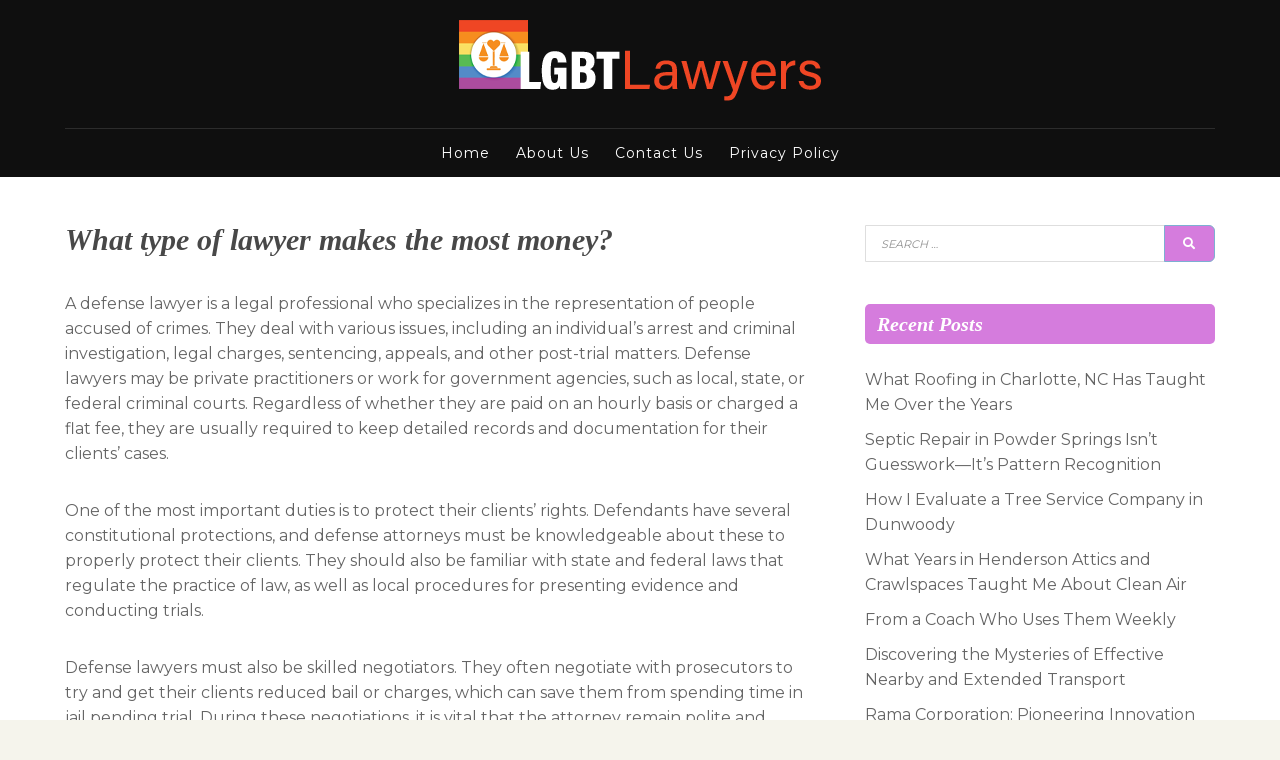

--- FILE ---
content_type: text/html; charset=UTF-8
request_url: https://lgbtlawyers.org/what-type-of-lawyer-makes-the-most-money/
body_size: 13390
content:
<!doctype html>
<html lang="en-US">
<head>
	<meta charset="UTF-8">
	<meta name="viewport" content="width=device-width, initial-scale=1">
	<link rel="profile" href="http://gmpg.org/xfn/11">

	<title>What type of lawyer makes the most money? &#8211; LGBT Lawyers</title>
<meta name='robots' content='max-image-preview:large' />
	<style>img:is([sizes="auto" i], [sizes^="auto," i]) { contain-intrinsic-size: 3000px 1500px }</style>
	<link rel='dns-prefetch' href='//fonts.googleapis.com' />
<link href='https://fonts.gstatic.com' crossorigin rel='preconnect' />
<link rel="alternate" type="application/rss+xml" title="LGBT Lawyers &raquo; Feed" href="https://lgbtlawyers.org/feed/" />
<script type="text/javascript">
/* <![CDATA[ */
window._wpemojiSettings = {"baseUrl":"https:\/\/s.w.org\/images\/core\/emoji\/15.0.3\/72x72\/","ext":".png","svgUrl":"https:\/\/s.w.org\/images\/core\/emoji\/15.0.3\/svg\/","svgExt":".svg","source":{"concatemoji":"https:\/\/lgbtlawyers.org\/wp-includes\/js\/wp-emoji-release.min.js?ver=6.7.4"}};
/*! This file is auto-generated */
!function(i,n){var o,s,e;function c(e){try{var t={supportTests:e,timestamp:(new Date).valueOf()};sessionStorage.setItem(o,JSON.stringify(t))}catch(e){}}function p(e,t,n){e.clearRect(0,0,e.canvas.width,e.canvas.height),e.fillText(t,0,0);var t=new Uint32Array(e.getImageData(0,0,e.canvas.width,e.canvas.height).data),r=(e.clearRect(0,0,e.canvas.width,e.canvas.height),e.fillText(n,0,0),new Uint32Array(e.getImageData(0,0,e.canvas.width,e.canvas.height).data));return t.every(function(e,t){return e===r[t]})}function u(e,t,n){switch(t){case"flag":return n(e,"\ud83c\udff3\ufe0f\u200d\u26a7\ufe0f","\ud83c\udff3\ufe0f\u200b\u26a7\ufe0f")?!1:!n(e,"\ud83c\uddfa\ud83c\uddf3","\ud83c\uddfa\u200b\ud83c\uddf3")&&!n(e,"\ud83c\udff4\udb40\udc67\udb40\udc62\udb40\udc65\udb40\udc6e\udb40\udc67\udb40\udc7f","\ud83c\udff4\u200b\udb40\udc67\u200b\udb40\udc62\u200b\udb40\udc65\u200b\udb40\udc6e\u200b\udb40\udc67\u200b\udb40\udc7f");case"emoji":return!n(e,"\ud83d\udc26\u200d\u2b1b","\ud83d\udc26\u200b\u2b1b")}return!1}function f(e,t,n){var r="undefined"!=typeof WorkerGlobalScope&&self instanceof WorkerGlobalScope?new OffscreenCanvas(300,150):i.createElement("canvas"),a=r.getContext("2d",{willReadFrequently:!0}),o=(a.textBaseline="top",a.font="600 32px Arial",{});return e.forEach(function(e){o[e]=t(a,e,n)}),o}function t(e){var t=i.createElement("script");t.src=e,t.defer=!0,i.head.appendChild(t)}"undefined"!=typeof Promise&&(o="wpEmojiSettingsSupports",s=["flag","emoji"],n.supports={everything:!0,everythingExceptFlag:!0},e=new Promise(function(e){i.addEventListener("DOMContentLoaded",e,{once:!0})}),new Promise(function(t){var n=function(){try{var e=JSON.parse(sessionStorage.getItem(o));if("object"==typeof e&&"number"==typeof e.timestamp&&(new Date).valueOf()<e.timestamp+604800&&"object"==typeof e.supportTests)return e.supportTests}catch(e){}return null}();if(!n){if("undefined"!=typeof Worker&&"undefined"!=typeof OffscreenCanvas&&"undefined"!=typeof URL&&URL.createObjectURL&&"undefined"!=typeof Blob)try{var e="postMessage("+f.toString()+"("+[JSON.stringify(s),u.toString(),p.toString()].join(",")+"));",r=new Blob([e],{type:"text/javascript"}),a=new Worker(URL.createObjectURL(r),{name:"wpTestEmojiSupports"});return void(a.onmessage=function(e){c(n=e.data),a.terminate(),t(n)})}catch(e){}c(n=f(s,u,p))}t(n)}).then(function(e){for(var t in e)n.supports[t]=e[t],n.supports.everything=n.supports.everything&&n.supports[t],"flag"!==t&&(n.supports.everythingExceptFlag=n.supports.everythingExceptFlag&&n.supports[t]);n.supports.everythingExceptFlag=n.supports.everythingExceptFlag&&!n.supports.flag,n.DOMReady=!1,n.readyCallback=function(){n.DOMReady=!0}}).then(function(){return e}).then(function(){var e;n.supports.everything||(n.readyCallback(),(e=n.source||{}).concatemoji?t(e.concatemoji):e.wpemoji&&e.twemoji&&(t(e.twemoji),t(e.wpemoji)))}))}((window,document),window._wpemojiSettings);
/* ]]> */
</script>
<style id='wp-emoji-styles-inline-css' type='text/css'>

	img.wp-smiley, img.emoji {
		display: inline !important;
		border: none !important;
		box-shadow: none !important;
		height: 1em !important;
		width: 1em !important;
		margin: 0 0.07em !important;
		vertical-align: -0.1em !important;
		background: none !important;
		padding: 0 !important;
	}
</style>
<link rel='stylesheet' id='wp-block-library-css' href='https://lgbtlawyers.org/wp-includes/css/dist/block-library/style.min.css?ver=6.7.4' type='text/css' media='all' />
<style id='classic-theme-styles-inline-css' type='text/css'>
/*! This file is auto-generated */
.wp-block-button__link{color:#fff;background-color:#32373c;border-radius:9999px;box-shadow:none;text-decoration:none;padding:calc(.667em + 2px) calc(1.333em + 2px);font-size:1.125em}.wp-block-file__button{background:#32373c;color:#fff;text-decoration:none}
</style>
<style id='global-styles-inline-css' type='text/css'>
:root{--wp--preset--aspect-ratio--square: 1;--wp--preset--aspect-ratio--4-3: 4/3;--wp--preset--aspect-ratio--3-4: 3/4;--wp--preset--aspect-ratio--3-2: 3/2;--wp--preset--aspect-ratio--2-3: 2/3;--wp--preset--aspect-ratio--16-9: 16/9;--wp--preset--aspect-ratio--9-16: 9/16;--wp--preset--color--black: #000000;--wp--preset--color--cyan-bluish-gray: #abb8c3;--wp--preset--color--white: #ffffff;--wp--preset--color--pale-pink: #f78da7;--wp--preset--color--vivid-red: #cf2e2e;--wp--preset--color--luminous-vivid-orange: #ff6900;--wp--preset--color--luminous-vivid-amber: #fcb900;--wp--preset--color--light-green-cyan: #7bdcb5;--wp--preset--color--vivid-green-cyan: #00d084;--wp--preset--color--pale-cyan-blue: #8ed1fc;--wp--preset--color--vivid-cyan-blue: #0693e3;--wp--preset--color--vivid-purple: #9b51e0;--wp--preset--gradient--vivid-cyan-blue-to-vivid-purple: linear-gradient(135deg,rgba(6,147,227,1) 0%,rgb(155,81,224) 100%);--wp--preset--gradient--light-green-cyan-to-vivid-green-cyan: linear-gradient(135deg,rgb(122,220,180) 0%,rgb(0,208,130) 100%);--wp--preset--gradient--luminous-vivid-amber-to-luminous-vivid-orange: linear-gradient(135deg,rgba(252,185,0,1) 0%,rgba(255,105,0,1) 100%);--wp--preset--gradient--luminous-vivid-orange-to-vivid-red: linear-gradient(135deg,rgba(255,105,0,1) 0%,rgb(207,46,46) 100%);--wp--preset--gradient--very-light-gray-to-cyan-bluish-gray: linear-gradient(135deg,rgb(238,238,238) 0%,rgb(169,184,195) 100%);--wp--preset--gradient--cool-to-warm-spectrum: linear-gradient(135deg,rgb(74,234,220) 0%,rgb(151,120,209) 20%,rgb(207,42,186) 40%,rgb(238,44,130) 60%,rgb(251,105,98) 80%,rgb(254,248,76) 100%);--wp--preset--gradient--blush-light-purple: linear-gradient(135deg,rgb(255,206,236) 0%,rgb(152,150,240) 100%);--wp--preset--gradient--blush-bordeaux: linear-gradient(135deg,rgb(254,205,165) 0%,rgb(254,45,45) 50%,rgb(107,0,62) 100%);--wp--preset--gradient--luminous-dusk: linear-gradient(135deg,rgb(255,203,112) 0%,rgb(199,81,192) 50%,rgb(65,88,208) 100%);--wp--preset--gradient--pale-ocean: linear-gradient(135deg,rgb(255,245,203) 0%,rgb(182,227,212) 50%,rgb(51,167,181) 100%);--wp--preset--gradient--electric-grass: linear-gradient(135deg,rgb(202,248,128) 0%,rgb(113,206,126) 100%);--wp--preset--gradient--midnight: linear-gradient(135deg,rgb(2,3,129) 0%,rgb(40,116,252) 100%);--wp--preset--font-size--small: 13px;--wp--preset--font-size--medium: 20px;--wp--preset--font-size--large: 36px;--wp--preset--font-size--x-large: 42px;--wp--preset--spacing--20: 0.44rem;--wp--preset--spacing--30: 0.67rem;--wp--preset--spacing--40: 1rem;--wp--preset--spacing--50: 1.5rem;--wp--preset--spacing--60: 2.25rem;--wp--preset--spacing--70: 3.38rem;--wp--preset--spacing--80: 5.06rem;--wp--preset--shadow--natural: 6px 6px 9px rgba(0, 0, 0, 0.2);--wp--preset--shadow--deep: 12px 12px 50px rgba(0, 0, 0, 0.4);--wp--preset--shadow--sharp: 6px 6px 0px rgba(0, 0, 0, 0.2);--wp--preset--shadow--outlined: 6px 6px 0px -3px rgba(255, 255, 255, 1), 6px 6px rgba(0, 0, 0, 1);--wp--preset--shadow--crisp: 6px 6px 0px rgba(0, 0, 0, 1);}:where(.is-layout-flex){gap: 0.5em;}:where(.is-layout-grid){gap: 0.5em;}body .is-layout-flex{display: flex;}.is-layout-flex{flex-wrap: wrap;align-items: center;}.is-layout-flex > :is(*, div){margin: 0;}body .is-layout-grid{display: grid;}.is-layout-grid > :is(*, div){margin: 0;}:where(.wp-block-columns.is-layout-flex){gap: 2em;}:where(.wp-block-columns.is-layout-grid){gap: 2em;}:where(.wp-block-post-template.is-layout-flex){gap: 1.25em;}:where(.wp-block-post-template.is-layout-grid){gap: 1.25em;}.has-black-color{color: var(--wp--preset--color--black) !important;}.has-cyan-bluish-gray-color{color: var(--wp--preset--color--cyan-bluish-gray) !important;}.has-white-color{color: var(--wp--preset--color--white) !important;}.has-pale-pink-color{color: var(--wp--preset--color--pale-pink) !important;}.has-vivid-red-color{color: var(--wp--preset--color--vivid-red) !important;}.has-luminous-vivid-orange-color{color: var(--wp--preset--color--luminous-vivid-orange) !important;}.has-luminous-vivid-amber-color{color: var(--wp--preset--color--luminous-vivid-amber) !important;}.has-light-green-cyan-color{color: var(--wp--preset--color--light-green-cyan) !important;}.has-vivid-green-cyan-color{color: var(--wp--preset--color--vivid-green-cyan) !important;}.has-pale-cyan-blue-color{color: var(--wp--preset--color--pale-cyan-blue) !important;}.has-vivid-cyan-blue-color{color: var(--wp--preset--color--vivid-cyan-blue) !important;}.has-vivid-purple-color{color: var(--wp--preset--color--vivid-purple) !important;}.has-black-background-color{background-color: var(--wp--preset--color--black) !important;}.has-cyan-bluish-gray-background-color{background-color: var(--wp--preset--color--cyan-bluish-gray) !important;}.has-white-background-color{background-color: var(--wp--preset--color--white) !important;}.has-pale-pink-background-color{background-color: var(--wp--preset--color--pale-pink) !important;}.has-vivid-red-background-color{background-color: var(--wp--preset--color--vivid-red) !important;}.has-luminous-vivid-orange-background-color{background-color: var(--wp--preset--color--luminous-vivid-orange) !important;}.has-luminous-vivid-amber-background-color{background-color: var(--wp--preset--color--luminous-vivid-amber) !important;}.has-light-green-cyan-background-color{background-color: var(--wp--preset--color--light-green-cyan) !important;}.has-vivid-green-cyan-background-color{background-color: var(--wp--preset--color--vivid-green-cyan) !important;}.has-pale-cyan-blue-background-color{background-color: var(--wp--preset--color--pale-cyan-blue) !important;}.has-vivid-cyan-blue-background-color{background-color: var(--wp--preset--color--vivid-cyan-blue) !important;}.has-vivid-purple-background-color{background-color: var(--wp--preset--color--vivid-purple) !important;}.has-black-border-color{border-color: var(--wp--preset--color--black) !important;}.has-cyan-bluish-gray-border-color{border-color: var(--wp--preset--color--cyan-bluish-gray) !important;}.has-white-border-color{border-color: var(--wp--preset--color--white) !important;}.has-pale-pink-border-color{border-color: var(--wp--preset--color--pale-pink) !important;}.has-vivid-red-border-color{border-color: var(--wp--preset--color--vivid-red) !important;}.has-luminous-vivid-orange-border-color{border-color: var(--wp--preset--color--luminous-vivid-orange) !important;}.has-luminous-vivid-amber-border-color{border-color: var(--wp--preset--color--luminous-vivid-amber) !important;}.has-light-green-cyan-border-color{border-color: var(--wp--preset--color--light-green-cyan) !important;}.has-vivid-green-cyan-border-color{border-color: var(--wp--preset--color--vivid-green-cyan) !important;}.has-pale-cyan-blue-border-color{border-color: var(--wp--preset--color--pale-cyan-blue) !important;}.has-vivid-cyan-blue-border-color{border-color: var(--wp--preset--color--vivid-cyan-blue) !important;}.has-vivid-purple-border-color{border-color: var(--wp--preset--color--vivid-purple) !important;}.has-vivid-cyan-blue-to-vivid-purple-gradient-background{background: var(--wp--preset--gradient--vivid-cyan-blue-to-vivid-purple) !important;}.has-light-green-cyan-to-vivid-green-cyan-gradient-background{background: var(--wp--preset--gradient--light-green-cyan-to-vivid-green-cyan) !important;}.has-luminous-vivid-amber-to-luminous-vivid-orange-gradient-background{background: var(--wp--preset--gradient--luminous-vivid-amber-to-luminous-vivid-orange) !important;}.has-luminous-vivid-orange-to-vivid-red-gradient-background{background: var(--wp--preset--gradient--luminous-vivid-orange-to-vivid-red) !important;}.has-very-light-gray-to-cyan-bluish-gray-gradient-background{background: var(--wp--preset--gradient--very-light-gray-to-cyan-bluish-gray) !important;}.has-cool-to-warm-spectrum-gradient-background{background: var(--wp--preset--gradient--cool-to-warm-spectrum) !important;}.has-blush-light-purple-gradient-background{background: var(--wp--preset--gradient--blush-light-purple) !important;}.has-blush-bordeaux-gradient-background{background: var(--wp--preset--gradient--blush-bordeaux) !important;}.has-luminous-dusk-gradient-background{background: var(--wp--preset--gradient--luminous-dusk) !important;}.has-pale-ocean-gradient-background{background: var(--wp--preset--gradient--pale-ocean) !important;}.has-electric-grass-gradient-background{background: var(--wp--preset--gradient--electric-grass) !important;}.has-midnight-gradient-background{background: var(--wp--preset--gradient--midnight) !important;}.has-small-font-size{font-size: var(--wp--preset--font-size--small) !important;}.has-medium-font-size{font-size: var(--wp--preset--font-size--medium) !important;}.has-large-font-size{font-size: var(--wp--preset--font-size--large) !important;}.has-x-large-font-size{font-size: var(--wp--preset--font-size--x-large) !important;}
:where(.wp-block-post-template.is-layout-flex){gap: 1.25em;}:where(.wp-block-post-template.is-layout-grid){gap: 1.25em;}
:where(.wp-block-columns.is-layout-flex){gap: 2em;}:where(.wp-block-columns.is-layout-grid){gap: 2em;}
:root :where(.wp-block-pullquote){font-size: 1.5em;line-height: 1.6;}
</style>
<link rel='stylesheet' id='contact-form-7-css' href='https://lgbtlawyers.org/wp-content/plugins/contact-form-7/includes/css/styles.css?ver=6.0.5' type='text/css' media='all' />
<link rel='stylesheet' id='wp-show-posts-css' href='https://lgbtlawyers.org/wp-content/plugins/wp-show-posts/css/wp-show-posts-min.css?ver=1.1.6' type='text/css' media='all' />
<link rel='stylesheet' id='font-awesome-css' href='https://lgbtlawyers.org/wp-content/themes/postmagazine/css/fontawesome5.css?ver=5.0.8' type='text/css' media='all' />
<link rel='stylesheet' id='postmagazine-fonts-css' href='https://fonts.googleapis.com/css?family=Montserrat%3A400%2C700&#038;subset=latin%2Clatin-ext' type='text/css' media='all' />
<link rel='stylesheet' id='postmagazine-style-css' href='https://lgbtlawyers.org/wp-content/themes/postmagazine/style.css?ver=6.7.4' type='text/css' media='all' />
<style id='postmagazine-style-inline-css' type='text/css'>
body {color:#656565}
	#page {background-color:#fff}
	#site-footer {background-color:#1f1f1f;}
	#site-footer, #site-footer a, #site-footer .widget-title {color:#cacaca}
	#masthead {background-color:#0f0f0f}
	a {color:#d57cdd}
	a:visited {color:#d57cdd}
	a:hover {color:#83c1ef}	
	a.readmore, a.readmore:visited {background-color:#d57cdd; color:#fff;}
	.entry-title, .entry-title a {color:#484848;}
	.sticky-wrapper .hentry {background-color:#f1eee8; color:#656565;}	
	blockquote {background-color:#fff; border-color:#d57cdd;color:#808080;}
	h1,h2,h3,h4,h5,h6,.entry-title a,.entry-title a:visited {color:#000;}
	.related-posts-content {background-color:#2d8477; }
	.related-posts a, .related-posts a:visited {color:#fff; }
	#attachment-wrapper {background-color:#0f0f0f; }
	.post-caption {background-color:#0f0f0f; color:#fff;}
	::selection {background-color:#f1eee8; color:#656565;}
	
#topleft {background-color:#d57cdd; }
	#topright {background-color:#d57cdd; }
	#topleft, #topleft a, #topleft a:visited, #topleft .widget-title {color:#fff;}
	#topright, #topright a, #topright a:visited, #topright .widget-title {color:#fff;}
	#left-sidebar .widget-title, #right-sidebar .widget-title {background-color:#d57cdd; color:#fff}
	.widget-title {color:#0f0f0f}
	#bottom-sidebar .widget-title {color:#e7f0f7}
	#bottom-sidebar,  #bottom-sidebar a {color:#d57cdd}
	#bottom-sidebar {background-color:#d57cdd;}
	
#breadcrumbs-sidebar {background-color:#f1eee8}
	#breadcrumbs-sidebar, #breadcrumbs a {color:#656565}
	.social-menu a {background-color:#d57cdd}
	.social-menu a:before {color:#dddddd}	
	.social-menu a:focus,.social-menu a:hover {background-color:#ffffff}
	.scrolltop:hover {color:#ffffff}
	#mobile-nav-toggle, body.mobile-nav-active #mobile-nav-toggle {background-color:#d57cdd; color:#fff}	
	#mobile-nav {background-color:#000;}	
	#mobile-nav ul li a, #mobile-nav ul .menu-item-has-children i.fa-angle-up, #mobile-nav ul i.fa-angle-down {color:#c5c5c5;}	
	#mobile-nav ul li a:hover, #mobile-nav ul .current_page_item a {color:#d6c293;}
	#main-nav a {color:#fff;}
	#main-nav a:hover, #main-nav li:hover > a,#main-nav .current-menu-item > a,#main-nav .current-menu-ancestor > a {color:#d6c293;}	
	#main-nav a {border-color:#0f0f0f;}	
	#main-nav ul {background-color:#0f0f0f; border-color:#0f0f0f;}
	#main-nav ul li {border-color:#272727;}
	.scrolltop {color:#d57cdd;}
	
.promo-image-caption-box {background-color:#7dafd2; color:#fff}
	.promo-image-content {border-color:#7dafd2}
	.promo-image-readmore a {color:#d3edff}
	.widget_pm-recent-posts h4 {background-color:#0f0f0f;}
	.widget_pm-recent-posts h4 a {color:#fff}
	
input[type=submit],input[type=reset],button,.button,input[type=submit]:visited,input[type=reset]:visited,button:visited,.button:visited {background-color:#d57cdd; color:#fff}
	input[type=submit]:hover,input[type=submit]:focus,input[type=reset]:hover,input[type=reset]:focus,button:hover,button:focus,.button:hover,.button:focus {background-color:#0f0f0f; color:#fff}	
#featured-slider .prev-arrow, #featured-slider .next-arrow {color:#d57cdd}
	.slider-dots {color:#e0e0e0}
	.slider-dots li:hover,.slick-active {color:#fff; color:#fff}
	.slide-category a {color:#e0e0e0}
	.slider-title a {color:#fff}
	.slider-content {color:#fff}
	.slider-readmore a {background-color:#d57cdd; color:#fff}
	

</style>
<script type="text/javascript" src="https://lgbtlawyers.org/wp-includes/js/jquery/jquery.min.js?ver=3.7.1" id="jquery-core-js"></script>
<script type="text/javascript" src="https://lgbtlawyers.org/wp-includes/js/jquery/jquery-migrate.min.js?ver=3.4.1" id="jquery-migrate-js"></script>
<link rel="https://api.w.org/" href="https://lgbtlawyers.org/wp-json/" /><link rel="alternate" title="JSON" type="application/json" href="https://lgbtlawyers.org/wp-json/wp/v2/posts/190" /><link rel="EditURI" type="application/rsd+xml" title="RSD" href="https://lgbtlawyers.org/xmlrpc.php?rsd" />
<meta name="generator" content="WordPress 6.7.4" />
<link rel="canonical" href="https://lgbtlawyers.org/what-type-of-lawyer-makes-the-most-money/" />
<link rel='shortlink' href='https://lgbtlawyers.org/?p=190' />
<link rel="alternate" title="oEmbed (JSON)" type="application/json+oembed" href="https://lgbtlawyers.org/wp-json/oembed/1.0/embed?url=https%3A%2F%2Flgbtlawyers.org%2Fwhat-type-of-lawyer-makes-the-most-money%2F" />
<link rel="alternate" title="oEmbed (XML)" type="text/xml+oembed" href="https://lgbtlawyers.org/wp-json/oembed/1.0/embed?url=https%3A%2F%2Flgbtlawyers.org%2Fwhat-type-of-lawyer-makes-the-most-money%2F&#038;format=xml" />
<style>/* CSS added by WP Meta and Date Remover*/.entry-meta {display:none !important;}
	.home .entry-meta { display: none; }
	.entry-footer {display:none !important;}
	.home .entry-footer { display: none; }</style><link rel="alternate" type="application/rss+xml" title="RSS" href="https://lgbtlawyers.org/rsslatest.xml" /></head>

<body class="post-template-default single single-post postid-190 single-format-standard wp-custom-logo">
<div id="page" class="hfeed site full">
	<a class="skip-link screen-reader-text" href="#content">Skip to content</a>

	
<div id="header-wrapper">
	<header id="masthead" class="site-header header1">
		<div class="container">
			<div class="row">			
				<div class="site-branding col-lg-12">		
						<a href="https://lgbtlawyers.org/" class="custom-logo-link" rel="home"><img width="362" height="81" src="https://lgbtlawyers.org/wp-content/uploads/2021/09/lgbt.png" class="custom-logo" alt="LGBT Lawyers" decoding="async" srcset="https://lgbtlawyers.org/wp-content/uploads/2021/09/lgbt.png 362w, https://lgbtlawyers.org/wp-content/uploads/2021/09/lgbt-300x67.png 300w, https://lgbtlawyers.org/wp-content/uploads/2021/09/lgbt-340x75.png 340w" sizes="(max-width: 362px) 100vw, 362px" /></a>	
						
				</div><!-- .site-branding -->

				<div id="menu-wrapper" class="container">
					<div class="row">
						<div class="col-lg-12">
							<nav id="main-nav-container" class="menu-nav-container"><ul id="main-nav" class="nav-menu "><li id="menu-item-67" class="menu-item menu-item-type-custom menu-item-object-custom menu-item-home menu-item-67"><a href="http://lgbtlawyers.org/">Home</a></li>
<li id="menu-item-69" class="menu-item menu-item-type-post_type menu-item-object-page menu-item-69"><a href="https://lgbtlawyers.org/about-us/">About Us</a></li>
<li id="menu-item-70" class="menu-item menu-item-type-post_type menu-item-object-page menu-item-70"><a href="https://lgbtlawyers.org/contact-us/">Contact Us</a></li>
<li id="menu-item-68" class="menu-item menu-item-type-post_type menu-item-object-page menu-item-privacy-policy menu-item-68"><a rel="privacy-policy" href="https://lgbtlawyers.org/privacy-policy/">Privacy Policy</a></li>
</ul></nav>				
						</div>
					</div>
				</div>			
			</div>
		</div>
	</header>
</div>








<div id="content" class="site-content container">
	<div class="row">

	
		<div id="primary" class="content-area col-lg-8">
			<main id="main" class="site-main single1">
			

	
<article id="post-190" class="post-190 post type-post status-publish format-standard hentry category-general">
	<header class="entry-header">
	
		<h1 class="entry-title">What type of lawyer makes the most money?</h1>	
		
		<ul class="entry-meta"><li class="byline"> By <span class="author vcard"><a class="url fn n" href="https://lgbtlawyers.org/author/admin/"></a></span></li><li class="cat-links">In <a href="https://lgbtlawyers.org/category/general/" rel="category tag">General</a></li><li class="posted-on"><span class="screen-reader-text">Posted on</span> <a href="https://lgbtlawyers.org/what-type-of-lawyer-makes-the-most-money/" rel="bookmark"><time class="entry-date published" datetime=""></time><time class="updated" datetime=""></time></a></li></ul>		 
	</header>
	
	<div class="post-thumbnail"></div>
	<div class="entry-content">
		<p>A defense lawyer is a legal professional who specializes in the representation of people accused of crimes. They deal with various issues, including an individual’s arrest and criminal investigation, legal charges, sentencing, appeals, and other post-trial matters. Defense lawyers may be private practitioners or work for government agencies, such as local, state, or federal criminal courts. Regardless of whether they are paid on an hourly basis or charged a flat fee, they are usually required to keep detailed records and documentation for their clients’ cases.</p>
<p>One of the most important duties is to protect their clients’ rights. Defendants have several constitutional protections, and defense attorneys must be knowledgeable about these to properly protect their clients. They should also be familiar with state and federal laws that regulate the practice of law, as well as local procedures for presenting evidence and conducting trials.</p>
<p>Defense lawyers must also be skilled negotiators. They often negotiate with prosecutors to try and get their clients reduced bail or charges, which can save them from spending time in jail pending trial. During these negotiations, it is vital that the attorney remain polite and courteous, but also firm in their demands. In addition, they must be willing to go to trial if necessary to defend their clients’ interests.</p>
<p>It is common for defense attorneys to meet with a client multiple times before they begin their case. This allows them to build a relationship with the client and understand their needs and goals for the case. In addition, a first consultation is often free of charge, which allows the lawyer to evaluate their potential client and decide how they will best represent them.</p>
<p>A defense attorney’s first task is to review all of the charges and claimed facts of the case against their client. They then analyze them to determine if there are any violations of a defendant’s rights, such as violation of the Fifth Amendment regarding unauthorized search and seizure or illegally obtained evidence. They should also analyze the strength of a prosecutor’s case, such as their prima facie burden and proof requirements.</p>
<p>During a trial, a defense attorney will present evidence to support their client’s innocence and show that there is insufficient evidence for a conviction. They will challenge the admissibility of evidence, such as testimony by an expert or documents compiled from circumstantial evidence. The defense may also argue that there are inconsistencies or errors in the prosecution’s case, such as improper witness questioning or failure to follow procedures for collecting and analyzing evidence.</p>
<p>Defendants should always hire a <a href="https://www.hardingfirm.com/mesa-arizona/criminal-defense-attorney-in-mesa-az/"><strong>defense lawyer</strong></a> as soon as possible to ensure that their rights are protected. A defense lawyer can help them avoid jail time for crimes they didn’t commit, and can also make sure that guilty clients don’t receive unduly harsh penalties based on passion or discrimination. If you’re facing a criminal case, contact Saland Law for a free initial consultation with a skilled and experienced defense attorney.</p>
	
	</div>
	
			
		<div class="entry-footer">
					</div>
	
	
</article>






<h4 id="related-posts-heading"><span>You may also like these posts:</span></h4>

<ul id="related-posts" class="row align-items-center">
     
	<li class="col-lg-4">
		<a href="https://lgbtlawyers.org/how-to-find-the-best-movers-in-saint-charles/" title="How to Find the Best Movers in Saint Charles">
							<div id="related-posts-thumbnail">          
					<img src="https://lgbtlawyers.org/wp-content/themes/postmagazine/images/no-related.png" alt="related-post"/>          
				</div>
						<div id="related-posts-content">
				<h3 id="related-posts-title">
				How to Find the Best Movers in Saint Charles				</h3>
			</div>
		</a>
	</li>
	
     
	<li class="col-lg-4">
		<a href="https://lgbtlawyers.org/email-traffic-mastery-converting-subscribers-into-affiliate-customers/" title="Email Traffic Mastery: Converting Subscribers into Affiliate Customers">
							<div id="related-posts-thumbnail">          
					<img src="https://lgbtlawyers.org/wp-content/themes/postmagazine/images/no-related.png" alt="related-post"/>          
				</div>
						<div id="related-posts-content">
				<h3 id="related-posts-title">
				Email Traffic Mastery: Converting Subscribers into Affiliate Customers				</h3>
			</div>
		</a>
	</li>
	
     
	<li class="col-lg-4">
		<a href="https://lgbtlawyers.org/the-ultimate-guide-to-ai-receptionist-software-transforming-front-desk-operations/" title="The Ultimate Guide to AI Receptionist Software: Transforming Front Desk Operations">
							<div id="related-posts-thumbnail">          
					<img src="https://lgbtlawyers.org/wp-content/themes/postmagazine/images/no-related.png" alt="related-post"/>          
				</div>
						<div id="related-posts-content">
				<h3 id="related-posts-title">
				The Ultimate Guide to AI Receptionist Software: Transforming Front Desk Operations				</h3>
			</div>
		</a>
	</li>
	
   </ul>
<hr id="related-post-footer">

					  

	<nav class="navigation post-navigation" aria-label="Posts">
		<h2 class="screen-reader-text">Post navigation</h2>
		<div class="nav-links"><div class="nav-previous"><a href="https://lgbtlawyers.org/how-to-search-local-attorneys/" rel="prev"><i class="fas fa-arrow-circle-left"></i><div class="meta-nav" aria-hidden="true">Previous Post</div> <span class="screen-reader-text">Previous post:</span> <span class="post-title">How to Search Local Attorneys</span></a></div><div class="nav-next"><a href="https://lgbtlawyers.org/what-is-freelancing-in-pakistan/" rel="next"><i class="fas fa-arrow-circle-right"></i><div class="meta-nav" aria-hidden="true">Next Post</div> <span class="screen-reader-text">Next post:</span> <span class="post-title">What is freelancing in Pakistan?</span></a></div></div>
	</nav>	

</main>
		</div>
		
		<div class="col-lg-4">
		<aside id="right-sidebar" class="widget-area left-right-sidebar"><div id="search-2" class="widget widget_search">
<form role="search" method="get" class="search-form" action="https://lgbtlawyers.org/">
	<label><span class="screen-reader-text">Search for:</span></label>
	<input type="search" class="search-field" placeholder="Search &hellip;" value="" name="s" />	
	<button type="submit" class="search-submit"><i class="fas fa fa-search"></i><span class="screen-reader-text">Search</span></button>
</form></div>
		<div id="recent-posts-2" class="widget widget_recent_entries">
		<h3 class="widget-title">Recent Posts</h3>
		<ul>
											<li>
					<a href="https://lgbtlawyers.org/what-roofing-in-charlotte-nc-has-taught-me-over-the-years/">What Roofing in Charlotte, NC Has Taught Me Over the Years</a>
									</li>
											<li>
					<a href="https://lgbtlawyers.org/septic-repair-in-powder-springs-isnt-guesswork-its-pattern-recognition/">Septic Repair in Powder Springs Isn’t Guesswork—It’s Pattern Recognition</a>
									</li>
											<li>
					<a href="https://lgbtlawyers.org/how-i-evaluate-a-tree-service-company-in-dunwoody/">How I Evaluate a Tree Service Company in Dunwoody</a>
									</li>
											<li>
					<a href="https://lgbtlawyers.org/what-years-in-henderson-attics-and-crawlspaces-taught-me-about-clean-air/">What Years in Henderson Attics and Crawlspaces Taught Me About Clean Air</a>
									</li>
											<li>
					<a href="https://lgbtlawyers.org/from-a-coach-who-uses-them-weekly/">From a Coach Who Uses Them Weekly</a>
									</li>
											<li>
					<a href="https://lgbtlawyers.org/discovering-the-mysteries-of-effective-nearby-and-extended-transport/">Discovering the Mysteries of Effective Nearby and Extended Transport</a>
									</li>
											<li>
					<a href="https://lgbtlawyers.org/rama-corporation-pioneering-innovation-and-sustainable-growth-in-modern-industry/">Rama Corporation: Pioneering Innovation and Sustainable Growth in Modern Industry</a>
									</li>
											<li>
					<a href="https://lgbtlawyers.org/finding-reliable-roof-repair-near-me-a-guide-to-protecting-your-home/">Finding Reliable Roof Repair Near Me: A Guide to Protecting Your Home</a>
									</li>
											<li>
					<a href="https://lgbtlawyers.org/the-essential-role-of-a-general-contractor-in-modern-construction-projects/">The Essential Role of a General Contractor in Modern Construction Projects</a>
									</li>
											<li>
					<a href="https://lgbtlawyers.org/breathe-easier-why-duct-cleaning-in-calgary-matters-for-your-home-and-health/">Breathe Easier: Why Duct Cleaning in Calgary Matters for Your Home and Health</a>
									</li>
											<li>
					<a href="https://lgbtlawyers.org/protect-and-shine-the-benefits-of-car-detailing-salt-lake-city/">Protect and Shine: The Benefits of Car Detailing Salt Lake City</a>
									</li>
											<li>
					<a href="https://lgbtlawyers.org/the-ultimate-guide-to-ai-receptionist-software-transforming-front-desk-operations/">The Ultimate Guide to AI Receptionist Software: Transforming Front Desk Operations</a>
									</li>
											<li>
					<a href="https://lgbtlawyers.org/affordable-professional-movers-near-you/">Affordable, Professional Movers Near You</a>
									</li>
											<li>
					<a href="https://lgbtlawyers.org/a-symbol-of-strength-connection-and-industrial-power/">A Symbol of Strength, Connection, and Industrial Power</a>
									</li>
											<li>
					<a href="https://lgbtlawyers.org/town-country-medical-malpractice-cases/">Town &#038; Country Medical Malpractice Cases</a>
									</li>
											<li>
					<a href="https://lgbtlawyers.org/reliable-roof-repair-services-in-harlingen-your-trusted-roofing-experts/">Reliable Roof Repair Services in Harlingen: Your Trusted Roofing Experts</a>
									</li>
											<li>
					<a href="https://lgbtlawyers.org/24-7-vehicle-towing-near-you-reliable-assistance-when-you-need-it-the-most/">24/7 Vehicle Towing Near You: Reliable Assistance When You Need It the Most</a>
									</li>
											<li>
					<a href="https://lgbtlawyers.org/a-comprehensive-guide-for-house-buyers-in-philadelphia/">A Comprehensive Guide for House Buyers in Philadelphia</a>
									</li>
											<li>
					<a href="https://lgbtlawyers.org/are-private-investigators-legal-in-bc/">Are private investigators legal in BC?</a>
									</li>
											<li>
					<a href="https://lgbtlawyers.org/safe-and-effective-mold-removal-for-your-peace-of-mind/">Safe and Effective Mold Removal for Your Peace of Mind</a>
									</li>
											<li>
					<a href="https://lgbtlawyers.org/the-convenience-and-popularity-of-5-litre-beer-kegs/">The Convenience and Popularity of 5-Litre Beer Kegs</a>
									</li>
											<li>
					<a href="https://lgbtlawyers.org/lvl-music-academy-transforming-passion-into-skill/">LVL Music Academy: Transforming Passion into Skill</a>
									</li>
											<li>
					<a href="https://lgbtlawyers.org/santa-clarita-painters-transforming-homes-with-professional-expertise/">Santa Clarita Painters: Transforming Homes with Professional Expertise</a>
									</li>
											<li>
					<a href="https://lgbtlawyers.org/finding-the-right-medical-malpractice-lawyer-in-vashon-wa-protecting-your-rights-and-seeking-justice/">Finding the Right Medical Malpractice Lawyer in Vashon, WA: Protecting Your Rights and Seeking Justice</a>
									</li>
											<li>
					<a href="https://lgbtlawyers.org/professional-moving-storage-services-a-convenient-solution-for-your-relocation-needs/">Professional Moving &#038; Storage Services: A Convenient Solution for Your Relocation Needs</a>
									</li>
											<li>
					<a href="https://lgbtlawyers.org/medicare-advantage-plans-in-2026-what-you-need-to-know/">Medicare Advantage Plans in 2026: What You Need to Know</a>
									</li>
											<li>
					<a href="https://lgbtlawyers.org/compare-2026-plans-with-your-wealth-advisor/">Compare 2026 Plans With Your Wealth Advisor</a>
									</li>
											<li>
					<a href="https://lgbtlawyers.org/pressure-washing-and-roof-cleaning-in-tampa-the-ultimate-guide-for-homeowners/">Pressure Washing and Roof Cleaning in Tampa: The Ultimate Guide for Homeowners</a>
									</li>
											<li>
					<a href="https://lgbtlawyers.org/email-traffic-mastery-converting-subscribers-into-affiliate-customers/">Email Traffic Mastery: Converting Subscribers into Affiliate Customers</a>
									</li>
											<li>
					<a href="https://lgbtlawyers.org/the-rise-of-english-iptv-a-new-era-of-television-viewing/">The Rise of English IPTV: A New Era of Television Viewing</a>
									</li>
											<li>
					<a href="https://lgbtlawyers.org/six-hour-adult-driver-education-course-in-houston-your-path-to-safer-roads/">Six-Hour Adult Driver Education Course in Houston: Your Path to Safer Roads</a>
									</li>
											<li>
					<a href="https://lgbtlawyers.org/the-role-of-a-professional-private-investigator-unveiling-the-secrets/">The Role of a Professional Private Investigator: Unveiling the Secrets</a>
									</li>
											<li>
					<a href="https://lgbtlawyers.org/the-fundamental-job-of-a-dental-specialist-in-current-medical-care/">The Fundamental Job of a Dental specialist in Current Medical care</a>
									</li>
											<li>
					<a href="https://lgbtlawyers.org/elevate-your-dental-care-routine-with-dentway/">Elevate Your Dental Care Routine with Dentway</a>
									</li>
											<li>
					<a href="https://lgbtlawyers.org/college-station-seo-services/">College Station SEO Services</a>
									</li>
											<li>
					<a href="https://lgbtlawyers.org/physical-therapy-for-hypermobility/">Physical Therapy for Hypermobility</a>
									</li>
											<li>
					<a href="https://lgbtlawyers.org/what-is-the-meaning-of-corporate-housing/">What is the Meaning of Corporate Housing?</a>
									</li>
											<li>
					<a href="https://lgbtlawyers.org/infinity-moving-company-your-guide-to-hassle-free-moving/">Infinity Moving Company: Your Guide to Hassle-Free Moving</a>
									</li>
											<li>
					<a href="https://lgbtlawyers.org/explore-methods-to-convert-twitch-vods-to-video/">Explore Methods to Convert Twitch VODs to Video</a>
									</li>
											<li>
					<a href="https://lgbtlawyers.org/how-to-sell-land-fast-in-texas-tips-and-tricks/">How to Sell Land Fast in Texas: Tips and Tricks</a>
									</li>
											<li>
					<a href="https://lgbtlawyers.org/explore-electric-car-models/">Explore Electric Car Models</a>
									</li>
											<li>
					<a href="https://lgbtlawyers.org/moving-to-meridian-idaho-choose-bustn-moves/">Moving to Meridian, Idaho? Choose Bustn Moves</a>
									</li>
											<li>
					<a href="https://lgbtlawyers.org/what-is-the-difference-between-videographer-and-video-production/">What is the difference between videographer and video production?</a>
									</li>
											<li>
					<a href="https://lgbtlawyers.org/motorcycle-loan-rates/">Motorcycle Loan Rates</a>
									</li>
											<li>
					<a href="https://lgbtlawyers.org/how-much-do-singing-lessons-cost-in-toronto/">How much do singing lessons cost in Toronto?</a>
									</li>
											<li>
					<a href="https://lgbtlawyers.org/3d-holographic-fan/">3d Holographic Fan</a>
									</li>
											<li>
					<a href="https://lgbtlawyers.org/how-to-select-and-care-for-throw-blankets/">How to Select and Care For Throw Blankets</a>
									</li>
											<li>
					<a href="https://lgbtlawyers.org/affordable-lexington-the-town-is-making-changes/">Affordable Lexington &#8211; The Town Is Making Changes</a>
									</li>
											<li>
					<a href="https://lgbtlawyers.org/unveil-statement-collectives-chic-and-trendy-chain-designs/">Unveil Statement Collective&#8217;s Chic and Trendy Chain Designs</a>
									</li>
											<li>
					<a href="https://lgbtlawyers.org/how-to-choose-an-experienced-seo-company/">How to Choose an Experienced SEO Company</a>
									</li>
											<li>
					<a href="https://lgbtlawyers.org/what-is-the-best-business-structure-for-a-moving-company/">What is the best business structure for a moving company?</a>
									</li>
											<li>
					<a href="https://lgbtlawyers.org/how-law-firms-are-leveraging-per-diem-attorneys-to-increase-efficiency-and-elevate-client-outcomes/">How Law Firms Are Leveraging Per Diem Attorneys to Increase Efficiency and Elevate Client Outcomes</a>
									</li>
											<li>
					<a href="https://lgbtlawyers.org/timber-bathroom-vanities-creating-a-warm-natural-feel-in-your-bathroom/">Timber Bathroom Vanities &#8211; Creating a Warm, Natural Feel in Your Bathroom</a>
									</li>
											<li>
					<a href="https://lgbtlawyers.org/mold-removal-how-to-get-rid-of-mold-in-your-home/">Mold Removal &#8211; How to Get Rid of Mold in Your Home</a>
									</li>
											<li>
					<a href="https://lgbtlawyers.org/fully-detailed-article-on-truck-driver-injury-lawyer/">Fully Detailed Article on Truck Driver Injury Lawyer</a>
									</li>
											<li>
					<a href="https://lgbtlawyers.org/hire-the-best-moving-company/">hire the best moving company</a>
									</li>
											<li>
					<a href="https://lgbtlawyers.org/navigating-medical-malpractice-the-role-of-a-medical-malpractice-attorney-in-portland/">Navigating Medical Malpractice: The Role of a Medical Malpractice Attorney in Portland</a>
									</li>
											<li>
					<a href="https://lgbtlawyers.org/how-do-i-choose-the-right-moving-company/">How do I choose the right moving company?</a>
									</li>
											<li>
					<a href="https://lgbtlawyers.org/how-do-i-hire-the-best-moving-company/">How do I hire the best moving company?</a>
									</li>
											<li>
					<a href="https://lgbtlawyers.org/unlocking-the-potential-selling-my-vacant-land-in-vermont/">Unlocking the Potential: Selling My Vacant Land in Vermont</a>
									</li>
											<li>
					<a href="https://lgbtlawyers.org/selling-land-for-cash-cash-purchase-offers-for-idaho-land/">Selling Land For Cash &#8211; Cash Purchase Offers For Idaho Land</a>
									</li>
											<li>
					<a href="https://lgbtlawyers.org/the-land-investment-blueprint-maximizing-your-returns/">The Land Investment Blueprint: Maximizing Your Returns</a>
									</li>
											<li>
					<a href="https://lgbtlawyers.org/carelessness-is-described-as-a-powerlessness-to-fulfill-a-rule-of-care-spread-out/">Carelessness is described as a powerlessness to fulfill a rule of care spread out</a>
									</li>
											<li>
					<a href="https://lgbtlawyers.org/residential-movers-in-orlando-florida/">Residential Movers in Orlando Florida</a>
									</li>
											<li>
					<a href="https://lgbtlawyers.org/who-can-be-sued-in-a-truck-accident-case/">Who Can Be Sued in a Truck Accident Case</a>
									</li>
											<li>
					<a href="https://lgbtlawyers.org/how-to-sell-land-in-louisiana/">How to Sell Land in Louisiana</a>
									</li>
											<li>
					<a href="https://lgbtlawyers.org/cash-offers-for-new-jersey-land/">Cash Offers For New Jersey Land</a>
									</li>
											<li>
					<a href="https://lgbtlawyers.org/a-cerebral-palsy-lawyer-plays-a-pivotal-role-in-representing-families/">A Cerebral Palsy Lawyer plays a pivotal role in representing families</a>
									</li>
											<li>
					<a href="https://lgbtlawyers.org/darents-insights-us-taxes-for-expats-living-in-spain/">Darent&#8217;s Insights: US Taxes for Expats Living in Spain</a>
									</li>
											<li>
					<a href="https://lgbtlawyers.org/antique-match-strikes/">Antique Match Strikes</a>
									</li>
											<li>
					<a href="https://lgbtlawyers.org/hiring-the-best-moving-company/">Hiring the Best Moving Company</a>
									</li>
											<li>
					<a href="https://lgbtlawyers.org/how-to-choose-reputable-moving-companies/">How to Choose Reputable Moving Companies</a>
									</li>
											<li>
					<a href="https://lgbtlawyers.org/benefits-of-a-mini-split-ac-system/">Benefits of a Mini Split AC System</a>
									</li>
											<li>
					<a href="https://lgbtlawyers.org/what-is-the-best-tide-to-fish-in-buoy-10/">What is the best tide to fish in Buoy 10?</a>
									</li>
											<li>
					<a href="https://lgbtlawyers.org/finding-a-computer-store-in-toronto/">Finding a Computer Store in Toronto</a>
									</li>
											<li>
					<a href="https://lgbtlawyers.org/how-to-find-the-best-movers-in-rosedale-ca/">How to Find the Best Movers in Rosedale CA</a>
									</li>
											<li>
					<a href="https://lgbtlawyers.org/how-do-i-prepare-for-a-company-move/">How do I prepare for a company move?</a>
									</li>
											<li>
					<a href="https://lgbtlawyers.org/what-is-freelancing-in-pakistan/">What is freelancing in Pakistan?</a>
									</li>
											<li>
					<a href="https://lgbtlawyers.org/what-type-of-lawyer-makes-the-most-money/" aria-current="page">What type of lawyer makes the most money?</a>
									</li>
											<li>
					<a href="https://lgbtlawyers.org/how-to-search-local-attorneys/">How to Search Local Attorneys</a>
									</li>
											<li>
					<a href="https://lgbtlawyers.org/what-is-detect-vpn/">What is Detect VPN?</a>
									</li>
											<li>
					<a href="https://lgbtlawyers.org/where-is-buoy-10-on-the-columbia/">Where is buoy 10 on the columbia?</a>
									</li>
											<li>
					<a href="https://lgbtlawyers.org/the-importance-of-stall-windows-in-horse-barns/">The Importance of Stall Windows in Horse Barns</a>
									</li>
											<li>
					<a href="https://lgbtlawyers.org/benefits-of-an-eco-plumbing-solution/">Benefits of an Eco-Plumbing Solution</a>
									</li>
											<li>
					<a href="https://lgbtlawyers.org/create-a-building-safety-case-report/">Create a Building Safety Case Report</a>
									</li>
											<li>
					<a href="https://lgbtlawyers.org/how-did-jeremy-piven-get-hair/">How did Jeremy Piven get hair?</a>
									</li>
											<li>
					<a href="https://lgbtlawyers.org/how-to-dispose-of-used-office-furniture/">How to Dispose of Used Office Furniture</a>
									</li>
											<li>
					<a href="https://lgbtlawyers.org/advantages-of-buying-used-office-furniture/">Advantages of Buying Used Office Furniture</a>
									</li>
											<li>
					<a href="https://lgbtlawyers.org/how-to-make-your-move-easier/">How to Make Your Move Easier</a>
									</li>
											<li>
					<a href="https://lgbtlawyers.org/what-is-the-definition-of-a-medicare-supplement-plan/">What is the definition of a Medicare supplement plan?</a>
									</li>
											<li>
					<a href="https://lgbtlawyers.org/is-cbd-isolate-right-for-me/">Is CBD Isolate Right For Me?</a>
									</li>
											<li>
					<a href="https://lgbtlawyers.org/choosing-a-free-checking-account-thats-right-for-you/">Choosing a Free Checking Account That&#8217;s Right For You</a>
									</li>
											<li>
					<a href="https://lgbtlawyers.org/movers-the-state-of-florida-elite/">movers The state of Florida elite</a>
									</li>
											<li>
					<a href="https://lgbtlawyers.org/yell-accountants-top-notch-services-from-top-notch-accountants/">Yell Accountants &#8211; Top Notch Services From Top Notch Accountants</a>
									</li>
											<li>
					<a href="https://lgbtlawyers.org/how-to-find-the-best-movers-in-saint-charles/">How to Find the Best Movers in Saint Charles</a>
									</li>
											<li>
					<a href="https://lgbtlawyers.org/advantages-of-hiring-movers/">Advantages of Hiring Movers</a>
									</li>
											<li>
					<a href="https://lgbtlawyers.org/getting-started-with-local-seo-citations/">Getting Started With Local SEO Citations</a>
									</li>
											<li>
					<a href="https://lgbtlawyers.org/exactly-how-cbd-impacts-the-cardiovascular-system/">Exactly How CBD Impacts the Cardiovascular System</a>
									</li>
											<li>
					<a href="https://lgbtlawyers.org/transform-your-manac-organization-with-tervene-connected-manager-software/">Transform Your Manac Organization With Tervene Connected Manager Software</a>
									</li>
											<li>
					<a href="https://lgbtlawyers.org/what-to-look-for-in-dry-cat-food/">What to Look For in Dry Cat Food</a>
									</li>
					</ul>

		</div><div id="media_image-2" class="widget widget_media_image"><h3 class="widget-title">Advertisement</h3><img width="300" height="600" src="https://lgbtlawyers.org/wp-content/uploads/2021/09/1ad1659bd491341ef202ccb7a7a74038.gif" class="image wp-image-71  attachment-full size-full" alt="" style="max-width: 100%; height: auto;" decoding="async" loading="lazy" /></div></aside>		</div>
		
	
	</div>
</div>


	<div id="content-bottom-sidebar">
			</div>

		
	<footer id="site-footer">
	
	<!-- Scroll Top Button -->
	<span class="scrolltop">
		<i class="fas fa-arrow-circle-up"></i>
	</span>	
	
							
		
	
		
		
		<p class="copyright">
		Copyright &copy; 
		2026		. All rights reserved.		</p>
		
	</footer>
	
</div><!-- #page -->

<script type="text/javascript" src="https://lgbtlawyers.org/wp-includes/js/dist/hooks.min.js?ver=4d63a3d491d11ffd8ac6" id="wp-hooks-js"></script>
<script type="text/javascript" src="https://lgbtlawyers.org/wp-includes/js/dist/i18n.min.js?ver=5e580eb46a90c2b997e6" id="wp-i18n-js"></script>
<script type="text/javascript" id="wp-i18n-js-after">
/* <![CDATA[ */
wp.i18n.setLocaleData( { 'text direction\u0004ltr': [ 'ltr' ] } );
/* ]]> */
</script>
<script type="text/javascript" src="https://lgbtlawyers.org/wp-content/plugins/contact-form-7/includes/swv/js/index.js?ver=6.0.5" id="swv-js"></script>
<script type="text/javascript" id="contact-form-7-js-before">
/* <![CDATA[ */
var wpcf7 = {
    "api": {
        "root": "https:\/\/lgbtlawyers.org\/wp-json\/",
        "namespace": "contact-form-7\/v1"
    }
};
/* ]]> */
</script>
<script type="text/javascript" src="https://lgbtlawyers.org/wp-content/plugins/contact-form-7/includes/js/index.js?ver=6.0.5" id="contact-form-7-js"></script>
<script type="text/javascript" id="custom-script-js-extra">
/* <![CDATA[ */
var wpdata = {"object_id":"190","site_url":"https:\/\/lgbtlawyers.org"};
/* ]]> */
</script>
<script type="text/javascript" src="https://lgbtlawyers.org/wp-content/plugins/wp-meta-and-date-remover/assets/js/inspector.js?ver=1.1" id="custom-script-js"></script>
<script type="text/javascript" src="https://lgbtlawyers.org/wp-content/themes/postmagazine/js/superfish.js?ver=1.7.10" id="superfish-navigation-js"></script>
<script type="text/javascript" src="https://lgbtlawyers.org/wp-content/themes/postmagazine/js/navigation.js?ver=2.0.0" id="postmagazine-navigation-js"></script>
<script type="text/javascript" src="https://lgbtlawyers.org/wp-content/themes/postmagazine/js/slick-slider.js?ver=2.0.0" id="postmagazine-scripts-js"></script>
<script type="text/javascript" src="https://lgbtlawyers.org/wp-content/themes/postmagazine/js/skip-link-focus-fix.js?ver=20151215" id="postmagazine-skip-link-focus-fix-js"></script>

</body>
</html>
